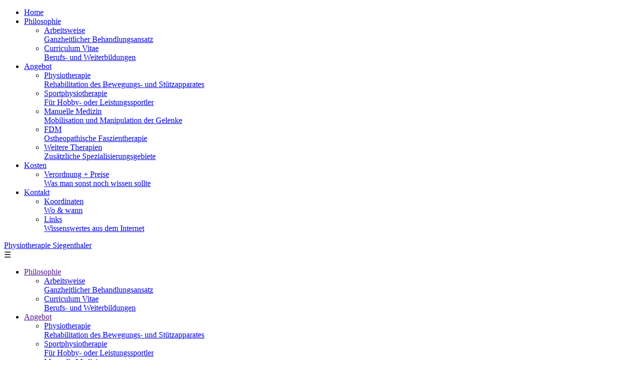

--- FILE ---
content_type: text/html; charset=utf-8
request_url: https://physiosiegenthaler.ch/angebot/physiotherapie.html
body_size: 1628
content:
<!DOCTYPE html>
<html lang="de-CH">
	<head>
		<meta charset="utf-8">
		<meta http-equiv="X-UA-Compatible" content="IE=edge">
		<title>Physiotherapie Siegenthaler: Physiotherapie, Behandlung am Stütz - &amp; Bewegungsapparat</title>
		<meta name="description" content="Physio Siegenthaler: Das Ziel der Physiotherapie ist die Wiederherstellung, Erhaltung oder Förderung der Gesundheit." />
		<meta name="keywords" content="physiotherapie, Sportphysiotherapie, manuelle therapie, bern, operation, sportverletzung, schmerzen" />
		<meta name="viewport" content="width=device-width, initial-scale=1">

		<link rel="stylesheet" href="../css/normalize.css">
		<link rel="stylesheet" href="../css/main_201502100913.css">
		<link rel="stylesheet" href="../css/pushy.css">
		<link rel="stylesheet" href="https://use.typekit.net/tjy2rpb.css">
	</head>
	<body>
		<!-- Pushy Menu -->
		<nav class="pushy pushy-left">
			<ul>
				<li><a href="/index.html" class="home">Home</a></li>
				<li><a href="/philosophie/arbeitsweise.html" class="philosophie">Philosophie</a>
					<ul>
						<li><a href="/philosophie/arbeitsweise.html">Arbeitsweise<br /><span class="subtitle">Ganzheitlicher Behandlungsansatz</span></a></li>
						<li class="last"><a href="/philosophie/curriculum-vitae.html">Curriculum Vitae<br /><span class="subtitle">Berufs- und Weiterbildungen</span></a></li>
					</ul>
				</li>
				<li><a href="/angebot/physiotherapie.html" class="angebot">Angebot</a>
					<ul>
						<li><a href="/angebot/physiotherapie.html" class="active">Physiotherapie<br /><span class="subtitle">Rehabilitation des Bewegungs- und Stützapparates</span></a></li>
						<li><a href="/angebot/sportphysiotherapie.html">Sportphysiotherapie<br /><span class="subtitle">Für Hobby- oder Leistungssportler</span></a></li>
						<li><a href="/angebot/manuelle-medizin.html">Manuelle Medizin<br /><span class="subtitle">Mobilisation und Manipulation der Gelenke</span></a></li>
						<li><a href="/angebot/fdm.html">FDM<br /><span class="subtitle">Ostheopathische Faszientherapie</span></a></li>
						<li class="last"><a href="/angebot/weitere-therapien.html">Weitere Therapien<br /><span class="subtitle">Zusätzliche Spezialisierungsgebiete</span></a></li>
					</ul>
				</li>
				<li><a href="/kosten/verordnung-preise.html" class="kosten">Kosten</a>
					<ul>
						<li class="last"><a href="/kosten/verordnung-preise.html">Verordnung + Preise<br /><span class="subtitle">Was man sonst noch wissen sollte</span></a></li>
					</ul>
				</li>
				<li><a href="/kontakt/koordinaten.html" class="kontakt">Kontakt</a>
					<ul>
						<li><a href="/kontakt/koordinaten.html">Koordinaten<br /><span class="subtitle">Wo &amp; wann</span></a></li>
						<li class="last"><a href="/kontakt/links.html">Links<br /><span class="subtitle">Wissenswertes aus dem Internet</span></a></li>
					</ul>
				</li>
			</ul>
		</nav>

		<!-- Site Overlay -->
		<div class="site-overlay"></div>

		<div id="container">
			<div class="close" id="pageheader" role="banner">
				<div class="center">
					<a href="/index.html" class="logo-main ir">Physiotherapie Siegenthaler</a>

					<!-- main navigation -->
					<nav class="clearfix" id="nav-main" role="navigation">
						<div class="menu-btn"><span>&#9776;</span></div>
						<ul class="clearfix level-1">
							<li class="item-1"><a href="" class="philosophie">Philosophie</a>
								<ul class="clearfix level-2">
									<li><a href="/philosophie/arbeitsweise.html">Arbeitsweise<br /><span class="subtitle">Ganzheitlicher Behandlungsansatz</span></a></li>
									<li class="last"><a href="/philosophie/curriculum-vitae.html">Curriculum Vitae<br /><span class="subtitle">Berufs- und Weiterbildungen</span></a></li>
								</ul>
							</li>
							<li class="active item-2"><a href="" class="angebot">Angebot</a>
								<ul class="clearfix level-2">
									<li><a href="/angebot/physiotherapie.html" class="active">Physiotherapie<br /><span class="subtitle">Rehabilitation des Bewegungs- und Stützapparates</span></a></li>
									<li><a href="/angebot/sportphysiotherapie.html">Sportphysiotherapie<br /><span class="subtitle">Für Hobby- oder Leistungssportler</span></a></li>
									<li><a href="/angebot/manuelle-medizin.html">Manuelle Medizin<br /><span class="subtitle">Mobilisation und Manipulation der Gelenke</span></a></li>
									<li><a href="/angebot/fdm.html">FDM<br /><span class="subtitle">Ostheopathische Faszientherapie</span></a></li>
									<li class="last"><a href="/angebot/weitere-therapien.html">Weitere Therapien<br /><span class="subtitle">Zusätzliche Spezialisierungsgebiete</span></a></li>
								</ul>
							</li>
							<li class="item-3"><a href="" class="kosten">Kosten</a>
								<ul class="clearfix level-2">
									<li class="last"><a href="/kosten/verordnung-preise.html">Verordnung + Preise<br /><span class="subtitle">Was man sonst noch wissen sollte</span></a></li>
								</ul>
							</li>
							<li class="item-4"><a href="" class="kontakt">Kontakt</a>
								<ul class="clearfix level-2">
									<li><a href="/kontakt/koordinaten.html">Koordinaten<br /><span class="subtitle">Wo &amp; wann</span></a></li>
									<li class="last"><a href="/kontakt/links.html">Links<br /><span class="subtitle">Wissenswertes aus dem Internet</span></a></li>
								</ul>
							</li>
						</ul>
					</nav>

				</div>
				<div class="line"></div>
			</div>
			<div id="main" role="main">
				<header id="header-main">
					<hr class="top" />
					<h1 role="heading">Die Behandlung am Stütz- &amp; Bewegungsapparat</h1>
					<hr class="bottom" />
				</header>
				<div id="content">
					<p>Das Ziel der Physiotherapie ist die Wiederherstellung, Förderung und Erhaltung  der Gesundheit. Physiotherapie beinhaltet die Diagnostik, Analyse und Behandlung der Beschwerden des Patienten. Um eine eingeschränkte oder schmerzhafte alltägliche Aktivität wieder beschwerdefrei ausüben zu können, müssen die Funktionen des Körpers wiederhergestellt werden. Dies wird in der Physiotherapie mit passiven (durch den Therapeuten) und aktiven (durch den Patienten) Therapien angestrebt.</p>
					<p>Jede Behandlung ist individuell, wird nach den Wundheilungsphasen behandelt und wird laufend den aktuellen Gegebenheiten angepasst. Da sowohl Verständnis als auch Wahrnehmung des eigenen Körpers oft unzureichend vorhanden aber Grundstein für eine körperliche Genesung sind, erklärt der Therapeut die einzelnen Körperzusammenhänge und hilft dem Patienten, den Körper besser zu spüren und verstehen. Die Motivation und Eigeninitiative des Patienten werden gefördert um einen nachhaltigen Therapieeffekt zu gewähren.</p>
				</div>
			</div>
		</div>

		<script src="//ajax.googleapis.com/ajax/libs/jquery/1.11.1/jquery.min.js"></script>
		<script>window.jQuery || document.write('<script src="../js/vendor/jquery-1.11.1.min.js"><\/script>')</script>
		<script src="../js/vendor/pushy.min.js"></script>
		<script src="../js/plugins.js"></script>
		<script src="../js/main_201604291510.js"></script>
	</body>
</html>